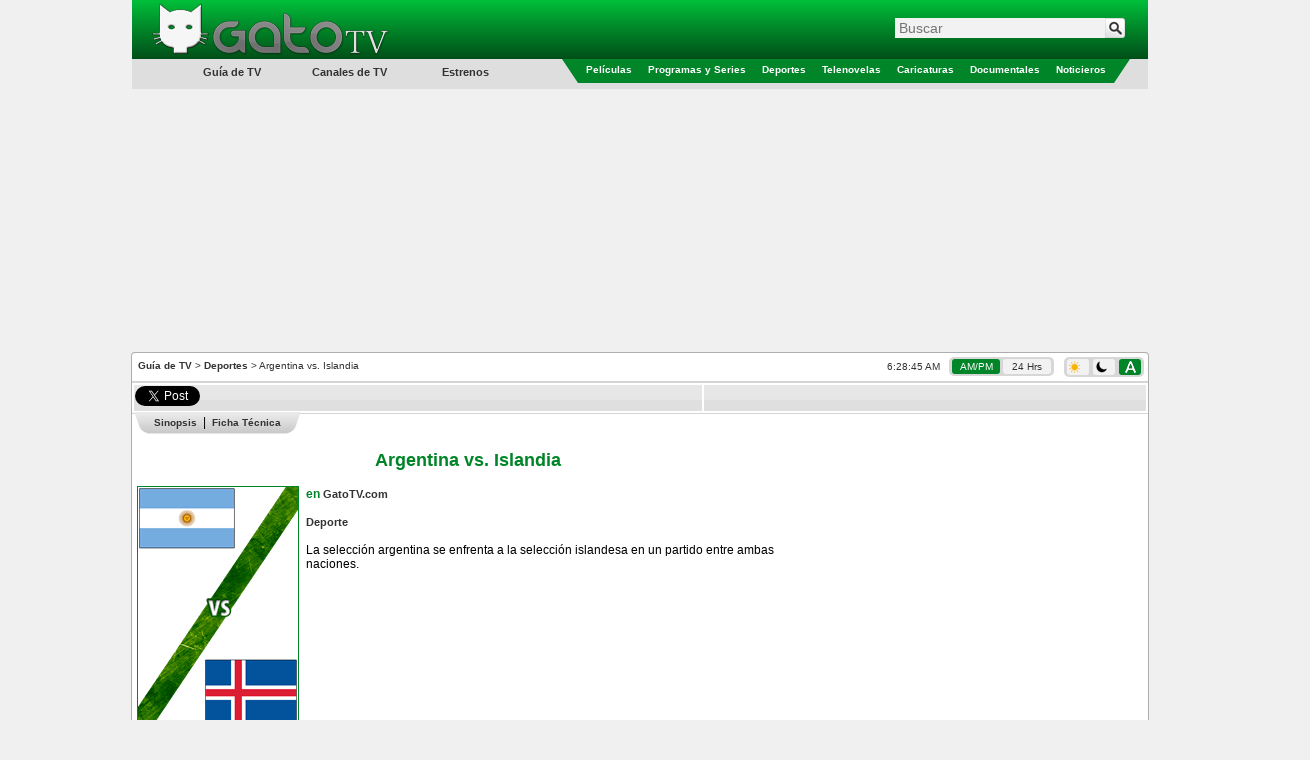

--- FILE ---
content_type: text/html; charset=utf-8
request_url: https://www.google.com/recaptcha/api2/aframe
body_size: 268
content:
<!DOCTYPE HTML><html><head><meta http-equiv="content-type" content="text/html; charset=UTF-8"></head><body><script nonce="b14iMsBZzKfUA3RFGCEupg">/** Anti-fraud and anti-abuse applications only. See google.com/recaptcha */ try{var clients={'sodar':'https://pagead2.googlesyndication.com/pagead/sodar?'};window.addEventListener("message",function(a){try{if(a.source===window.parent){var b=JSON.parse(a.data);var c=clients[b['id']];if(c){var d=document.createElement('img');d.src=c+b['params']+'&rc='+(localStorage.getItem("rc::a")?sessionStorage.getItem("rc::b"):"");window.document.body.appendChild(d);sessionStorage.setItem("rc::e",parseInt(sessionStorage.getItem("rc::e")||0)+1);localStorage.setItem("rc::h",'1769254124139');}}}catch(b){}});window.parent.postMessage("_grecaptcha_ready", "*");}catch(b){}</script></body></html>

--- FILE ---
content_type: text/css
request_url: https://cdn.gatotv.com/21.0105.2134/deporte-dark.css
body_size: 557
content:
p,span,span b{color:#f8f8f8}a{font-weight:700}.span_channel_name{color:#FFF}.div_MainHeaderTop_tr_B{background-color:#008528;background-image:linear-gradient(#01bf3a,#008528,#004f18);height:59px}.div_Left_MainHeaderTop_Triangle{border-left:16px solid transparent;border-top:24px solid #008528}.td_Menu_Categories_Center,.td_Menu_Categories_Divisor{vertical-align:top;height:30px;color:#FFF;padding:0}.div_Right_MainHeaderTop_Triangle{border-right:16px solid transparent;border-top:24px solid #008528}.tbl_EPG_row_selected th,.tbl_EPG_row_selected td{border-color:#008528}.div_Paging .current{background-color:#01bf3a;border:1px solid #01bf3a}.div_Paging a:hover{color:#01bf3a;border-color:#01bf3a}.div_MostrarCalendario table tr td.ui-datepicker-today a.ui-state-hover{background:#01bf3a;border-color:#01bf3a}.div_MostrarCalendario table tr td a.ui-state-active{background:#008528}.ui-widget .ui-state-hover{border:1px solid #01bf3a;background:#008528;color:#FFF!important}.ui-datepicker-week-end a.ui-state-hover{background:#01bf3a!important;color:#FFF!important}.ui-state-default .ui-state-active{background:#01bf3a}.div_BottomColor{background-color:#008528;background-image:linear-gradient(#01bf3a,#008528,#004f18)}strong,h1,h2,h1 span,h2 span,.tbl_EPG a,.a_adfly,h1 a,.ul_tv_guide .li_header,.ul_SubCategory .li_header,.ui-state-default,.ui-widget-content .ui-state-default,.ui-widget .ui-state-default a{color:#01bf3a}.a_adfly,.div_AboutOurServices a{font-weight:400}.td_Left_div_MainHeaderTop_tr_D,.td_Right_div_MainHeaderTop_tr_D{vertical-align:top;padding:0}.div_Menu_Category,.span_DarkMode_active,.span_LightMode_active,.span_AutoMode_active,.tbl_EPG_th,.tbl_EPG_th0,.tbl_EPG_th_time,.div_Related_Programs,.span_AM_PM_24H_active{background-color:#008528}.ui-state-active,.ui-state-highlight{border-color:#01bf3a!important}
